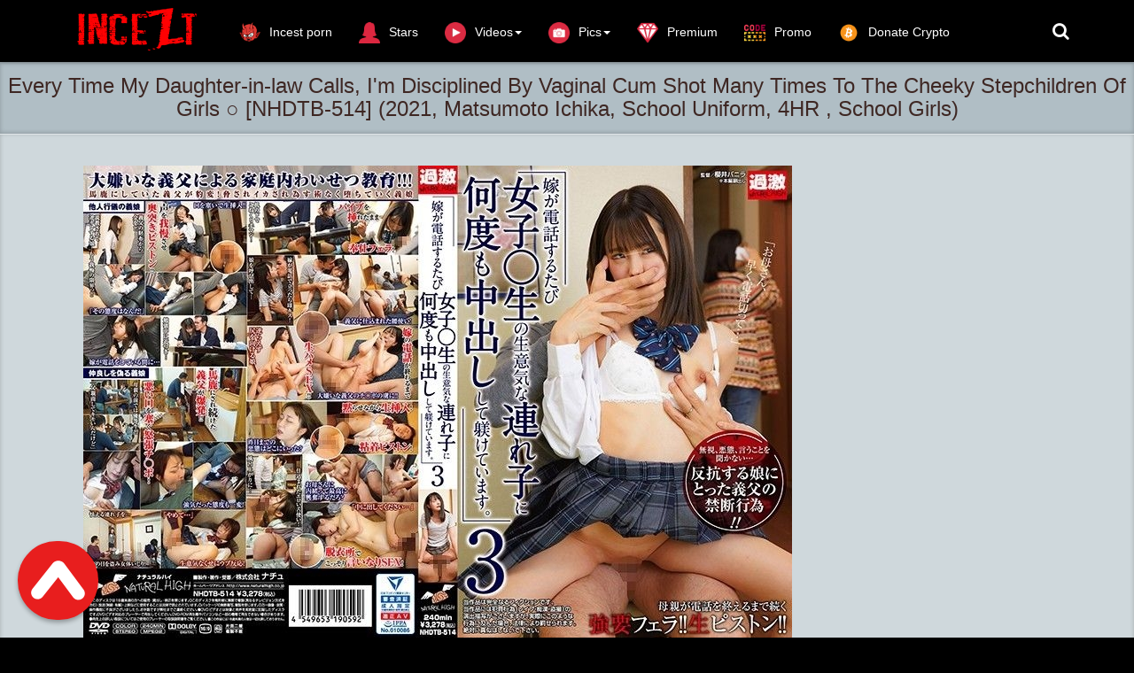

--- FILE ---
content_type: text/html; charset=utf-8
request_url: https://incezt.cc/jav-incest-porn/16057-every-time-my-daughter-in-law-calls-im-disciplined-by-vaginal-cum-shot-many-times-to-the-cheeky-stepchildren-of-girls-nhdtb-514-2021-matsumoto-ichika-school-uniform-4hr-school-girls.html
body_size: 10347
content:
<!DOCTYPE html>
<html lang=en>
<head>
<meta http-equiv="Content-Type" content="text/html; charset=utf-8" />
<title>Download Every Time My Daughter-in-law Calls, I'm Disciplined By Vaginal Cum Shot Many Times To The Cheeky Stepchildren Of Girls ○ NHDTB-514 (2021, Matsumoto Ichika, School Uniform, 4HR , School Girls) - incezt.cc</title>
<meta name="description" content="ID: NHDTB-514 Release Date: 2021-04-08 Length: 240 min(s) Director: Sakurai Banira Maker: Natural High Label:  File size: 10.2  GB   Watch or Download from FILEBOOM  Watch or Download from HOTLINK" />
<meta name="keywords" content="Download, Watch, Label, FILEBOOM, HOTLINK, Natural, Maker, Length, Release, Director, Sakurai, Banira, NHDTB" />

<meta property="og:site_name" content="Download  FREE incest, family taboo video and  new incest porn movies! |Incezt.cc" />
<meta property="og:type" content="article" />
<meta property="og:title" content="Every Time My Daughter-in-law Calls, I&#039;m Disciplined By Vaginal Cum Shot Many Times To The Cheeky Stepchildren Of Girls ○ [NHDTB-514] (2021, Matsumoto Ichika, School Uniform, 4HR , School Girls)" />
<meta property="og:url" content="https://incezt.cc/jav-incest-porn/16057-every-time-my-daughter-in-law-calls-im-disciplined-by-vaginal-cum-shot-many-times-to-the-cheeky-stepchildren-of-girls-nhdtb-514-2021-matsumoto-ichika-school-uniform-4hr-school-girls.html" />
<meta name="news_keywords" content="Creampie, School Girls, 4HR, Incest, School Uniform, Mini, Matsumoto Ichika, Kibou Hikari, NHDTB" />
<meta property="og:image" content="https://incezt.cc/uploads/posts/2021-04/1619710140_nhdtb-514.jpg" />
<link rel="search" type="application/opensearchdescription+xml" href="https://incezt.cc/engine/opensearch.php" title="Download  FREE incest, family taboo video and  new incest porn movies! |Incezt.cc" />
<link rel="alternate" type="application/rss+xml" title="Download  FREE incest, family taboo video and  new incest porn movies! |Incezt.cc" href="https://incezt.cc/rss.xml" />
<script type="text/javascript" src="/engine/classes/min/index.php?charset=utf-8&amp;g=general&amp;19"></script>
<script type="text/javascript" src="/engine/classes/min/index.php?charset=utf-8&amp;f=engine/classes/masha/masha.js&amp;19"></script>
<meta name="viewport" content="width=device-width, initial-scale=1.0" />
<link rel="shortcut icon" href="/templates/incest/images/favicon.png"/>
<link rel="stylesheet" href="/templates/incest/css/style.css">
<link rel="stylesheet" href="/templates/incest/css/engine.css">
    <link href="//netdna.bootstrapcdn.com/font-awesome/4.0.3/css/font-awesome.css" rel="stylesheet" type="text/css"/>
     <meta name="referrer" content="unsafe-url">
   <meta name="google-site-verification" content="zcHBSy2CVLKytNcdi-cgpelVk4IBi1uLCuGAd8aLDYM" />
 <meta name="RATING" content="RTA-5042-1996-1400-1577-RTA" />
 <meta content="122151" name="hotlinkcc">
<meta content="19984" name="takefilelink">



      
<script data-padding = "50px 5px" data-align="center" data-width = "800px" data-height = "56.25%" src = "https://fboom.me/js/links-to-preview.js"  data-content-order="preview,link" data-cfasync="false"> </script>


    </head>
<body>
<nav class="navbar navbar-big navbar-inverse navbar-fixed-top">
	<div class="container">
		<div class="navbar-header">
			<button type="button" class="navbar-toggle" data-toggle="collapse" data-target="#bs-example-navbar-collapse-1">
			<span class="sr-only">Toggle navigation</span><i class="fa fa-bars"></i></button>
			<a href="#search">
			    <span class="navbar-toggle navbar-toggle-search" data-toggle="collapse">
		     	    <span class="sr-only">Toggle navigation</span><i class="fa fa-search"></i>
			    </span>
			</a>
			<a href="#" class="show-login">
			    <span class="navbar-toggle navbar-toggle-search">
		     	    <i class="fa fa-user"></i>
			    </span>
			</a>
			<a class="navbar-brand" href="/">
			 <img class="logo logo-big" src="/templates/incest/images/logo.png" alt="">    
			</a>
		</div>
		<div class="collapse navbar-collapse" id="bs-example-navbar-collapse-1">
			<ul class="nav navbar-nav">
				<li>
					<a href="https://thebestfetishsites.com/top-incest-porn-sites/" target="_blank"><img class="navbar_icon_collapse" src="/templates/incest/images/besttop4.png" alt="">Incest porn</a>
				</li>
				
           
                
                <li>
					<a href="/stars/"><img class="navbar_icon_collapse" src="/templates/incest/images/woman33.png" alt="">Stars</a>
				</li>
                
                <li id="cid" class="dropdown mdwn">
					<a href="#" class="dropdown-toggle" data-toggle="dropdown"><img class="navbar_icon_collapse" src="/templates/incest/images/playbutton2.png" alt="">Videos<span class="caret"></span></a>
					<ul class="dropdown-menu mdwn-menu scrollable-menu" role="menu">
						<li>
							<div class="row">
                                 <div class="col-md-2 thumb"><div class="category-item"><a href="https://incezt.cc/incest-animation-porno-videos/"><span>Animation Incest</span></a></div></div>
                                  <div class="col-md-2 thumb"><div class="category-item"><a href="https://incezt.cc/jav-incest-porn/"><span>Asian Incest</span></a></div></div> 
								<div class="col-md-2 thumb"><div class="category-item"><a href="https://incezt.cc/mom-son-porn-videos/"><span>Mom Son</span></a></div></div>
                 <div class="col-md-2 thumb"><div class="category-item"><a href="https://incezt.cc/brother-sister-incest/"><span>Brother Sister</span></a></div></div>
		<div class="col-md-2 thumb"><div class="category-item"><a href="https://incezt.cc/daddy-daughter-porno-beste-videos/"><span>Dad Daughter</span></a></div></div>			
<div class="col-md-2 thumb"><div class="category-item"><a href="https://incezt.cc/lesbian-incest-movies-sex-videos/"><span>Lesbian</span></a></div></div>
<div class="col-md-2 thumb"><div class="category-item"><a href="https://incezt.cc/group-family-incest-porn/"><span>Group</span></a></div></div>					
  <div class="col-md-2 thumb"><div class="category-item"><a href="https://incezt.cc/others-incest-porn-videos/"><span>Others</span></a></div></div>
<div class="col-md-2 thumb"><div class="category-item"><a href="https://incezt.cc/incest-joi-porn-videos-watch-online-or-download/"><span>JOI Incest</span></a></div></div>
  <div class="col-md-2 thumb"><div class="category-item"><a href="https://incezt.cc/incest-vr-porn-videos/"><span>VR Incest</span></a></div></div>                               
<div class="col-md-2 thumb"><div class="category-item"><a href="https://incezt.cc/full-incest-collection-of-the-best-videos/"><span>SITE RIPS</span></a></div></div> 
<div class="col-md-2 thumb"><div class="category-item"><a href="https://incezt.cc/incest-cinema/"><span>Incest Cinema</span></a></div></div> 
  <div class="col-md-2 thumb"><div class="category-item"><a href="https://incezt.cc/full-incest-movies/"><span>Full Incest Movies</span></a></div></div>                         
                            </div>
						</li>
				


                </ul>
                
             
                
              
					   <li>
                
                   
                 <li id="cid" class="dropdown mdwn">
					<a href="#" class="dropdown-toggle" data-toggle="dropdown"><img class="navbar_icon_collapse" src="/templates/incest/images/camera96.png" alt="">Pics<span class="caret"></span></a>
					<ul class="dropdown-menu mdwn-menu scrollable-menu" role="menu">
						<li>
							<div class="row">
								<div class="col-md-2 thumb"><div class="category-item"><a href="https://incezt.cc/incest-family-pics/"><span> Incest Photo </span></a></div></div>
                 <div class="col-md-2 thumb"><div class="category-item"><a href="https://incezt.cc/incest-magazine-full-collection/"><span> Incest Magazine </span></a></div></div>
		<div class="col-md-2 thumb"><div class="category-item"><a href="https://incezt.cc/incest-sex-comics/"><span> Incest Comics </span></a></div></div>

   </div>
						</li>
				


               </ul>
  
  
                <li>
					<a href="https://incezt.cc/vip-membership-area.html" ><img class="navbar_icon_collapse" src="/templates/incest/images/diamond87.png" alt="">Premium</a>
				</li>
                
                <li>
					<a href="https://incezt.cc/premium-promo-code-10-days.html"><img class="navbar_icon_collapse" src="/templates/incest/images/promo2.png" alt="">Promo</a>

                </li>
             
<li>
					<a href="https://incezt.cc/donate-to-inceztcc-crypto-only.html"><img class="navbar_icon_collapse" src="/templates/incest/images/bitcoinicon2.png" alt="">Donate Crypto</a>

                </li>

                </ul>  
                    
               	 
				
			
			<ul class="nav navbar-nav navbar-right search-name">
				<li class="loggin">
					<a href="#search"><i class="fa fa-search"></i></a>
				</li>
				<li class="loggin">
					
				</li>
			</ul>
		</div>
	</div>
</nav>


<div id='dle-content'><div class="video" itemscope itemtype="//schema.org/VideoObject">
	<h1 itemprop="name" style="margin: auto" class="video_header">Every Time My Daughter-in-law Calls, I'm Disciplined By Vaginal Cum Shot Many Times To The Cheeky Stepchildren Of Girls ○ [NHDTB-514] (2021, Matsumoto Ichika, School Uniform, 4HR , School Girls)</h1>
	<link itemprop="url" href="https://incezt.cc/jav-incest-porn/16057-every-time-my-daughter-in-law-calls-im-disciplined-by-vaginal-cum-shot-many-times-to-the-cheeky-stepchildren-of-girls-nhdtb-514-2021-matsumoto-ichika-school-uniform-4hr-school-girls.html"/>
	<span itemprop="thumbnail" itemscope itemtype="//schema.org/ImageObject">
		<link itemprop="contentUrl" href="https://incezt.cc/uploads/posts/2021-04/1619710140_nhdtb-514.jpg">
	</span>
	<meta itemprop="duration" content=""/>
	<meta itemprop="isFamilyFriendly" content="False"/>
	<div class="video_play">
		<div class="container">
			<div class="row">
				<div class="col-lg-9">
					<div class="player video-box">
                       
						<div style="text-align:center;"><br /><!--dle_image_begin:https://incezt.cc/uploads/posts/2021-04/1619710140_nhdtb-514.jpg|--><img src="https://incezt.cc/uploads/posts/2021-04/1619710140_nhdtb-514.jpg" alt="Every Time My Daughter-in-law Calls, I&#039;m Disciplined By Vaginal Cum Shot Many Times To The Cheeky Stepchildren Of Girls ○ [NHDTB-514] (2021, Matsumoto Ichika, School Uniform, 4HR , School Girls)" title="Every Time My Daughter-in-law Calls, I&#039;m Disciplined By Vaginal Cum Shot Many Times To The Cheeky Stepchildren Of Girls ○ [NHDTB-514] (2021, Matsumoto Ichika, School Uniform, 4HR , School Girls)"  /><!--dle_image_end--><br /><br /><!--dle_image_begin:https://incezt.cc/uploads/posts/2021-04/1619710124_nhdtb-514_thumb.jpg|--><img src="https://incezt.cc/uploads/posts/2021-04/1619710124_nhdtb-514_thumb.jpg" alt="Every Time My Daughter-in-law Calls, I&#039;m Disciplined By Vaginal Cum Shot Many Times To The Cheeky Stepchildren Of Girls ○ [NHDTB-514] (2021, Matsumoto Ichika, School Uniform, 4HR , School Girls)" title="Every Time My Daughter-in-law Calls, I&#039;m Disciplined By Vaginal Cum Shot Many Times To The Cheeky Stepchildren Of Girls ○ [NHDTB-514] (2021, Matsumoto Ichika, School Uniform, 4HR , School Girls)"  /><!--dle_image_end--><br /><br /><b>ID:</b> NHDTB-514<br /><b>Release Date:</b> 2021-04-08<br /><b>Length:</b> 240 min(s)<br /><b>Director:</b> Sakurai Banira<br /><b>Maker:</b> Natural High<br /><b>Label:</b> <br /><b>File size:</b> 10.2  GB<br /><br /><br /><a class="buttond" href="https://fboom.me/file/84f45c3a5a41f/NHDTB-514.mp4" target="_blank">Watch or Download from FILEBOOM</a><br /><br /><a class="buttond" href="https://hotlink.cc/139IWBDPIJ6L/NHDTB-514.html" target="_blank">Watch or Download from HOTLINK</a><br /><br /><br /></div><br>
                          <center>
<a href="https://incezt.cc/best-extreme-porn-pack-extreme-bizarre-crazy-porn.html" rel="nofollow" target="_blank" rel="noopener noreferrer"><strong> >>>Best Extreme Porn Pack | Extreme, Bizarre & Crazy Porn!!!<<< </strong></a>
    </center><br> 
                        <center>
<a href="https://www.emload.com/v2/folder/GcbRNu8Jd3OeXwull14emQ/INCEST?site=incezt.cc" rel="nofollow" target="_blank" rel="noopener noreferrer"><strong>SELECTED CATEGORIES FOR INCEST PORN VIDEOS!!!</strong></a>
    </center> <br> <br>  
				<a href="javascript:AddComplaint('16057', 'news')">
    
			 <strong>LINK DOES NOT WORK? CLICK AND TELL!</strong> 
    </a>   <br><br><br>
                     <center>  

                    
 <script data-url="[xfvalue_k2s]" data-width="500px" data-height="56.25%" src="https://k2s.cc/js/preview.js"></script><br>
           
     
                	          
                      
<p><img src="https://incezt.cc/templates/incest/images/lock.png" alt=""> &nbsp; <b><span style="color: #333333; font-family: 'Helvetica Neue', Helvetica, Arial, sans-serif; font-size: 16px; line-height: 22px; text-align: center; background-color: #CFD8DC;"><a href="https://incezt.cc/vip-membership-area.html">If you have Premium access, you can download unlimited files</a></span></b></p><br>   <br>              
   
     
                     
                        </center><br>
                         <center>
                             
                     
                      <center>
 
       
    
    
    <a href="https://fileboom.me/pr/719856" target="_blank"><img src="https://incezt.cc/templates/incest/images/600x600 dark fb1.gif" /></a>
    


</center><br><br>
                               <center>
<a href="https://incezt.cc/donate-to-inceztcc-crypto-only.html"><img src="https://incezt.cc/templates/incest/images/reddonatebutton.png" /></a>   
 


</center><br> 
                          <center>
<script type="text/javascript">
	atOptions = {
		'key' : '8a88a562bcc33b6862e3fd6381e65bcd',
		'format' : 'iframe',
		'height' : 90,
		'width' : 728,
		'params' : {}
	};
	document.write('<scr' + 'ipt type="text/javascript" src="//stemboastfulrattle.com/8a88a562bcc33b6862e3fd6381e65bcd/invoke.js"></scr' + 'ipt>');
</script>
 </center>
                     
                         
                       
                        </center>
                 </div>   
				</div>
				<div class="v_adv">
                 
                    
					<center>
 
       
    
    
    <a href="https://fileboom.me/pr/719856" target="_blank"><img src="https://incezt.cc/templates/incest/images/300x250 dark1.gif" /></a><br><br>
    
<a href="https://incezt.cc/premium-promo-code-10-days.html" target="_blank" rel="noopener noreferrer"><strong>PREMIUM PROMO CODE +10% FILEBOOM.ME</strong></a><br><br>

</center>
					<br><br>
                    
                   <center>
<a href="https://t.me/joinchat/AAAAAE3OhcMMdqHdgNxeyw" target="_blank"><img src="https://incezt.cc/templates/incest/images/telegrambn.jpg" title="t.me"></a><br><br>
    
    </center><br><br>
                      
                    
                   <strong> Incezt recommend</strong> 
               <script type="text/javascript">
	atOptions = {
		'key' : 'f82c7bb3da0c3de2faf196c275783817',
		'format' : 'iframe',
		'height' : 250,
		'width' : 300,
		'params' : {}
	};
	document.write('<scr' + 'ipt type="text/javascript" src="//stemboastfulrattle.com/f82c7bb3da0c3de2faf196c275783817/invoke.js"></scr' + 'ipt>');
</script>   
			<center>

    <a href="https://femdomhot.com/" target="_blank"><img src="https://incezt.cc/templates/incest/images/femdomhot.png" title="femdomhot"></a><br>
    
    <a href="https://ticklinghot.org/" target="_blank"><img src="https://incezt.cc/templates/incest/images/ticklinghot.png" title="ticklinghot"></a><br>
    <a href="https://fistinghot.org/" target="_blank"><img src="https://incezt.cc/templates/incest/images/fistinghot.png" title="fistinghot"></a><br>
  
    <a href="https://hotlinkfans.com/" target="_blank"><img src="https://incezt.cc/templates/incest/images/hotlinkfans.png" title="hotlinkfans"></a><br>
    
    
    <a href="https://extremefansporn.com/" target="_blank"><img src="https://incezt.cc/templates/incest/images/extremefansporn.gif" title="extremefanspornt"></a><br>  
<a href="https://sadismcomics.org/" target="_blank"><img src="https://incezt.cc/templates/incest/images/sadismcomics300250.gif" title="sadismcomics"></a><br><br>
    
    <a href="https://femdomscat.online/" target="_blank"><img src="https://incezt.cc/templates/incest/images/femdomscat2.gif" title="femdomscat"></a><br><br>

<a href="https://shemalehd.org/" target="_blank"><img src="https://incezt.cc/templates/incest/images/shemalehd.gif" title="shemalehd"></a><br><br>



    
    
    
    <a href="https://freebdsmxxx.org/" target="_blank"><img src="https://incezt.cc/templates/incest/images/freebdsmxxx300x250.gif" title="freebdsmxxx"></a><br><br>
<a href="https://scathot.com/" target="_blank"><img src="https://incezt.cc/templates/incest/images/scathot300x250.gif" title="ScatHot"></a><br><br>

<a href="https://thebondagefiles.com/" target="_blank"><img src="https://incezt.cc/templates/incest/images/thebondagefiles300x250.gif" title="thebondagefiles"></a><br><br>

<a href="https://javhard.org/" target="_blank"><img src="https://incezt.cc/templates/incest/images/javhard300x250.gif" title="javhard"></a><br><br>

<a href="https://onesiterip.com/" target="_blank"><img src="https://incezt.cc/templates/incest/images/onesiterip300x250.gif" title="onesiterip"></a><br><br>



</center>
				</div>
			</div>
			<div class="btn-toolbar">
				<div class="bt_ll">
					<div class="bt_l">
						
						
						
					</div>
					
					
					
					<div class="bt_l r3">
						<span class="btn btn-danger btn-lg"><a href="#" onclick="doRate('plus', '16057'); return false;" ><img src="/templates/incest/images/like.png" alt=""/></a>
						<span class="badge like-badge"><span id="ratig-layer-16057" class="ignore-select"><span class="ratingtypeplusminus ignore-select ratingplus" >+1</span></span></span><a href="#" onclick="doRate('minus', '16057'); return false;" ><img src="/templates/incest/images/dislike.png" alt=""/></a></span>
					</div>
					
					
				</div>
			</div>
		</div>
	</div>
	<div class="main">
		<div class="container">
			<div class="video_description" itemprop="description">
				
			</div>
			<div class="clr"></div>
			<p>
				<img src="/templates/incest/images/view2.png" alt=""/> Views: <b>772</b>
			</p>
			<div itemprop="genre">
				<img src="/templates/incest/images/tag.png" alt=""/> Categories: <a href="https://incezt.cc/jav-incest-porn/">Jav Incest Porn</a>                                           
			 </div>
            
			
<div itemprop="genre">
       <img src="/templates/incest/images/tag.png" alt=""/> Tags: <span><a href="https://incezt.cc/tags/Creampie/">Creampie</a></span> <span><a href="https://incezt.cc/tags/School+Girls/">School Girls</a></span> <span><a href="https://incezt.cc/tags/4HR/">4HR</a></span> <span><a href="https://incezt.cc/tags/Incest/">Incest</a></span> <span><a href="https://incezt.cc/tags/School+Uniform/">School Uniform</a></span> <span><a href="https://incezt.cc/tags/Mini/">Mini</a></span> <span><a href="https://incezt.cc/tags/Matsumoto+Ichika/">Matsumoto Ichika</a></span> <span><a href="https://incezt.cc/tags/Kibou+Hikari/">Kibou Hikari</a></span> <span><a href="https://incezt.cc/tags/NHDTB/">NHDTB</a></span>
</div>

    
            
            
            
            <div class="shareaholic-canvas" data-app="share_buttons" data-app-id="28537274"></div> <br>   
            			
			<div class="page-header" style="padding-bottom: 6px;"><span>RELATED NEWS</span></div>
			<div class="row"><div class="col-md-3 thumb">
	<div class="item">
		<a href="https://incezt.cc/jav-incest-porn/16064-your-brother-you-can-live-together-again-reunited-with-my-sister-who-broke-up-when-her-parents-divorced-for-the-first-royd-051-2021-watanabe-mao-hhh-group-kira-rin-school-girls-solowork.html">
			<div class="image short-img">
				<img class="img-responsive" src="https://incezt.cc/uploads/posts/2021-04/1619710189_royd-051.jpg" alt=""Your Brother, You Can Live Together Again!" Reunited With My Sister Who Broke Up When Her Parents Divorced For The First [ROYD-051] (2021, Watanabe Mao, HHH Group, Kira Rin, School Girls, Solowork)" style="width: 120%"/>
				<div id="about" class="about" style="display: none">Jav Incest Porn</div>
			</div>
			<div class="name">
				<h2 class="h4">"Your Brother, You Can Live Together Again!" Reunited With My Sister Who Broke Up When Her Parents Divorced For The First [ROYD-051] (2021, Watanabe Mao, HHH Group, Kira Rin, School Girls, Solowork)</h2>
			</div>
			<div class="length"><img src="/templates/incest/images/time.png" alt="" /> 29.04.2021</div>
		</a>
	</div>
</div><div class="col-md-3 thumb">
	<div class="item">
		<a href="https://incezt.cc/jav-incest-porn/16061-since-my-sons-daughter-in-law-became-a-daughter-i-fulfilled-my-wish-for-10-years-and-made-vaginal-cum-shot-many-times-ai-pred-300-2021-hoshina-ai-elegance-takeuchi-yuuki-incest-solowork.html">
			<div class="image short-img">
				<img class="img-responsive" src="https://incezt.cc/uploads/posts/2021-04/1619710148_pred-300.jpg" alt="Since My Son's Daughter-in-law Became A Daughter, I Fulfilled My Wish For 10 Years And Made Vaginal Cum Shot Many Times. Ai [PRED-300] (2021, Hoshina Ai, Elegance, Takeuchi Yuuki, Incest, Solowork)" style="width: 120%"/>
				<div id="about" class="about" style="display: none">Jav Incest Porn</div>
			</div>
			<div class="name">
				<h2 class="h4">Since My Son's Daughter-in-law Became A Daughter, I Fulfilled My Wish For 10 Years And Made Vaginal Cum Shot Many Times. Ai [PRED-300] (2021, Hoshina Ai, Elegance, Takeuchi Yuuki, Incest, Solowork)</h2>
			</div>
			<div class="length"><img src="/templates/incest/images/time.png" alt="" /> 29.04.2021</div>
		</a>
	</div>
</div><div class="col-md-3 thumb">
	<div class="item">
		<a href="https://incezt.cc/jav-incest-porn/16049-big-breasts-temptation-creampie-sex-akane-shiki-ktra-286-2021-shiki-akane-k-tribe-school-girls-katou-ayano-incest.html">
			<div class="image short-img">
				<img class="img-responsive" src="https://incezt.cc/uploads/posts/2021-04/1619710163_ktra-286.jpg" alt="Big Breasts Temptation Creampie Sex Akane Shiki [KTRA-286] (2021, Shiki Akane, K-tribe, School Girls, Katou Ayano, Incest)" style="width: 120%"/>
				<div id="about" class="about" style="display: none">Jav Incest Porn</div>
			</div>
			<div class="name">
				<h2 class="h4">Big Breasts Temptation Creampie Sex Akane Shiki [KTRA-286] (2021, Shiki Akane, K-tribe, School Girls, Katou Ayano, Incest)</h2>
			</div>
			<div class="length"><img src="/templates/incest/images/time.png" alt="" /> 29.04.2021</div>
		</a>
	</div>
</div><div class="col-md-3 thumb">
	<div class="item">
		<a href="https://incezt.cc/jav-incest-porn/14708-the-club-activity-uniform-sticking-out-butt-that-my-sister-who-usually-does-not-feel-sex-appeal-for-the-first-time-is-too-erotic-as-a-hunta-903-2020-hhh-group-school-girls-sister-sakura-gari.html">
			<div class="image short-img">
				<img class="img-responsive" src="https://incezt.cc/uploads/posts/2020-12/1607535874_hunta-903.jpg" alt="The Club Activity Uniform Sticking Out Butt That My Sister Who Usually Does Not Feel Sex Appeal For The First Time Is Too Erotic! As A [HUNTA-903] (2020, HHH Group, School Girls, Sister, Sakura Garin)" style="width: 120%"/>
				<div id="about" class="about" style="display: none">Jav Incest Porn</div>
			</div>
			<div class="name">
				<h2 class="h4">The Club Activity Uniform Sticking Out Butt That My Sister Who Usually Does Not Feel Sex Appeal For The First Time Is Too Erotic! As A [HUNTA-903] (2020, HHH Group, School Girls, Sister, Sakura Garin)</h2>
			</div>
			<div class="length"><img src="/templates/incest/images/time.png" alt="" /> 09.12.2020</div>
		</a>
	</div>
</div><div class="col-md-3 thumb">
	<div class="item">
		<a href="https://incezt.cc/jav-incest-porn/14242-stop-my-sister-im-sorry-a-super-friendly-older-sister-who-cant-go-against-the-orders-of-the-bully-is-hunta-881-2020-mizutani-aoi-hhh-group-virgin-man-ayano-ran-school-girls.html">
			<div class="image short-img">
				<img class="img-responsive" src="https://incezt.cc/uploads/posts/2020-11/1605293155_hunta-881.jpg" alt=""Stop My Sister ..." "I'm Sorry ..." A Super-friendly Older Sister Who Can't Go Against The Orders Of The Bully Is [HUNTA-881] (2020, Mizutani Aoi, HHH Group, Virgin Man, Ayano Ran, School Girls)" style="width: 120%"/>
				<div id="about" class="about" style="display: none">Jav Incest Porn</div>
			</div>
			<div class="name">
				<h2 class="h4">"Stop My Sister ..." "I'm Sorry ..." A Super-friendly Older Sister Who Can't Go Against The Orders Of The Bully Is [HUNTA-881] (2020, Mizutani Aoi, HHH Group, Virgin Man, Ayano Ran, School Girls)</h2>
			</div>
			<div class="length"><img src="/templates/incest/images/time.png" alt="" /> 13.11.2020</div>
		</a>
	</div>
</div><div class="col-md-3 thumb">
	<div class="item">
		<a href="https://incezt.cc/jav-incest-porn/13376-the-virgin-brother-who-really-received-the-provocation-of-his-sister-did-not-notice-that-the-virgin-brother-was-miaa-293-2020-fukada-eimi-minna-no-kikatan-digital-mosaic-school-girls-big-tit.html">
			<div class="image short-img">
				<img class="img-responsive" src="https://incezt.cc/uploads/posts/2020-09/1599677201_miaa-293.jpg" alt="The Virgin Brother Who Really Received The Provocation Of His Sister Did Not Notice That The Virgin Brother Was [MIAA-293] (2020, Fukada Eimi, Minna No Kikatan, Digital Mosaic, School Girls, Big Tits)" style="width: 120%"/>
				<div id="about" class="about" style="display: none">Jav Incest Porn</div>
			</div>
			<div class="name">
				<h2 class="h4">The Virgin Brother Who Really Received The Provocation Of His Sister Did Not Notice That The Virgin Brother Was [MIAA-293] (2020, Fukada Eimi, Minna No Kikatan, Digital Mosaic, School Girls, Big Tits)</h2>
			</div>
			<div class="length"><img src="/templates/incest/images/time.png" alt="" /> 09.09.2020</div>
		</a>
	</div>
</div><div class="col-md-3 thumb">
	<div class="item">
		<a href="https://incezt.cc/jav-incest-porn/13303-gals-sister-was-secretly-practicing-fellatio-every-day-because-i-wanted-her-boyfriend-in-yaritin-to-say-im-good-at-it-my-zmen-062-2020-nonoka-z-men-tsukihara-kazuna-school-girls-blow.html">
			<div class="image short-img">
				<img class="img-responsive" src="https://incezt.cc/uploads/posts/2020-08/1598551253_zmen-062.jpg" alt="Gal's Sister Was Secretly Practicing Fellatio Every Day Because I Wanted Her Boyfriend In Yaritin To Say, "I'm Good At It." ? My [ZMEN-062] (2020, Nonoka, Z-MEN, Tsukihara Kazuna, School Girls, Blow)" style="width: 120%"/>
				<div id="about" class="about" style="display: none">Jav Incest Porn</div>
			</div>
			<div class="name">
				<h2 class="h4">Gal's Sister Was Secretly Practicing Fellatio Every Day Because I Wanted Her Boyfriend In Yaritin To Say, "I'm Good At It." ? My [ZMEN-062] (2020, Nonoka, Z-MEN, Tsukihara Kazuna, School Girls, Blow)</h2>
			</div>
			<div class="length"><img src="/templates/incest/images/time.png" alt="" /> 27.08.2020</div>
		</a>
	</div>
</div><div class="col-md-3 thumb">
	<div class="item">
		<a href="https://incezt.cc/jav-incest-porn/13291-if-i-was-sneaking-around-with-my-sleeping-sisters-anal-every-night-i-became-so-sick-that-i-got-into-the-root-2-nhdtb-425-2020-natsuki-noa-masturbation-anal-huge-butt.html">
			<div class="image short-img">
				<img class="img-responsive" src="https://incezt.cc/uploads/posts/2020-08/1598551219_nhdtb-425.jpg" alt="If I Was Sneaking Around With My Sleeping Sister's Anal Every Night, I Became So Sick That I Got Into The Root 2 [NHDTB-425] (2020, Natsuki Noa, Masturbation, Anal, Huge Butt)" style="width: 120%"/>
				<div id="about" class="about" style="display: none">Jav Incest Porn</div>
			</div>
			<div class="name">
				<h2 class="h4">If I Was Sneaking Around With My Sleeping Sister's Anal Every Night, I Became So Sick That I Got Into The Root 2 [NHDTB-425] (2020, Natsuki Noa, Masturbation, Anal, Huge Butt)</h2>
			</div>
			<div class="length"><img src="/templates/incest/images/time.png" alt="" /> 27.08.2020</div>
		</a>
	</div>
</div><div class="col-md-3 thumb">
	<div class="item">
		<a href="https://incezt.cc/jav-incest-porn/13125-my-younger-sister-2-ovg-142-2020-hazuki-moe-glory-quest-sister-school-girls-creampie.html">
			<div class="image short-img">
				<img class="img-responsive" src="https://incezt.cc/uploads/posts/2020-08/1596305356_ovg-142.jpg" alt="My Younger Sister 2 [OVG-142] (2020, Hazuki Moe, Glory Quest, Sister, School Girls, Creampie)" style="width: 120%"/>
				<div id="about" class="about" style="display: none">Jav Incest Porn</div>
			</div>
			<div class="name">
				<h2 class="h4">My Younger Sister 2 [OVG-142] (2020, Hazuki Moe, Glory Quest, Sister, School Girls, Creampie)</h2>
			</div>
			<div class="length"><img src="/templates/incest/images/time.png" alt="" /> 01.08.2020</div>
		</a>
	</div>
</div><div class="col-md-3 thumb">
	<div class="item">
		<a href="https://incezt.cc/jav-incest-porn/13120-aunt-who-blames-both-nipples-in-the-character-of-the-river-and-makes-3p-estrus-on-the-night-when-she-kept-two-relatives-erogaki-all-9-series-best-nhdtb-419-2020-shotacon-big-tits-4hr-.html">
			<div class="image short-img">
				<img class="img-responsive" src="https://incezt.cc/uploads/posts/2020-08/1596305357_nhdtb-419.jpg" alt="Aunt Who Blames Both Nipples In The Character Of The River And Makes 3P Estrus On The Night When She Kept Two Relatives' Erogaki All 9 Series BEST [NHDTB-419] (2020, , Shotacon, Big Tits, 4HR )" style="width: 120%"/>
				<div id="about" class="about" style="display: none">Jav Incest Porn</div>
			</div>
			<div class="name">
				<h2 class="h4">Aunt Who Blames Both Nipples In The Character Of The River And Makes 3P Estrus On The Night When She Kept Two Relatives' Erogaki All 9 Series BEST [NHDTB-419] (2020, , Shotacon, Big Tits, 4HR )</h2>
			</div>
			<div class="length"><img src="/templates/incest/images/time.png" alt="" /> 01.08.2020</div>
		</a>
	</div>
</div><div class="col-md-3 thumb">
	<div class="item">
		<a href="https://incezt.cc/jav-incest-porn/11683-a-devil-incest-video-that-repeats-vaginal-cum-shot-many-times-with-sleeping-pills-to-sleep-sister-sister-daughter-tue-101-2020-teito-ura-eizou-evil-creampie-shaved.html">
			<div class="image short-img">
				<img class="img-responsive" src="https://incezt.cc/uploads/posts/2020-06/1592512007_tue-101.jpg" alt="A Devil Incest Video That Repeats Vaginal Cum Shot Many Times With Sleeping Pills To Sleep Sister / Sister / Daughter [TUE-101] (2020, Teito Ura Eizou, Evil, Creampie, Shaved)" style="width: 120%"/>
				<div id="about" class="about" style="display: none">Jav Incest Porn</div>
			</div>
			<div class="name">
				<h2 class="h4">A Devil Incest Video That Repeats Vaginal Cum Shot Many Times With Sleeping Pills To Sleep Sister / Sister / Daughter [TUE-101] (2020, Teito Ura Eizou, Evil, Creampie, Shaved)</h2>
			</div>
			<div class="length"><img src="/templates/incest/images/time.png" alt="" /> 18.06.2020</div>
		</a>
	</div>
</div><div class="col-md-3 thumb">
	<div class="item">
		<a href="https://incezt.cc/jav-incest-porn/11648-im-going-to-do-this-it-would-be-nice-if-you-were-an-older-brother-my-cheeky-little-sister-was-on-the-floor-after-gdhh-199-2020-mochida-shiori-hhh-group-school-girls-incest-sister.html">
			<div class="image short-img">
				<img class="img-responsive" src="https://incezt.cc/uploads/posts/2020-06/1592511946_gdhh-199.jpg" alt=""I'm Going To Do This!" ""It Would Be Nice If You Were An Older Brother..." My Cheeky Little Sister Was On The Floor! After [GDHH-199] (2020, Mochida Shiori, HHH Group, School Girls, Incest, Sister)" style="width: 120%"/>
				<div id="about" class="about" style="display: none">Jav Incest Porn</div>
			</div>
			<div class="name">
				<h2 class="h4">"I'm Going To Do This!" ""It Would Be Nice If You Were An Older Brother..." My Cheeky Little Sister Was On The Floor! After [GDHH-199] (2020, Mochida Shiori, HHH Group, School Girls, Incest, Sister)</h2>
			</div>
			<div class="length"><img src="/templates/incest/images/time.png" alt="" /> 18.06.2020</div>
		</a>
	</div>
</div></div>
            
            Every Time My Daughter-in-law Calls, I'm Disciplined By Vaginal Cum Shot Many Times To The Cheeky Stepchildren Of Girls ○ [NHDTB-514] (2021, Matsumoto Ichika, School Uniform, 4HR , School Girls),Every Time My Daughter-in-law Calls, I'm Disciplined By Vaginal Cum Shot Many Times To The Cheeky Stepchildren Of Girls ○ [NHDTB-514] (2021, Matsumoto Ichika, School Uniform, 4HR , School Girls) mainstream incest, Every Time My Daughter-in-law Calls, I'm Disciplined By Vaginal Cum Shot Many Times To The Cheeky Stepchildren Of Girls ○ [NHDTB-514] (2021, Matsumoto Ichika, School Uniform, 4HR , School Girls) mainstream videos, Every Time My Daughter-in-law Calls, I'm Disciplined By Vaginal Cum Shot Many Times To The Cheeky Stepchildren Of Girls ○ [NHDTB-514] (2021, Matsumoto Ichika, School Uniform, 4HR , School Girls) explicit mainstream sex scenes, Every Time My Daughter-in-law Calls, I'm Disciplined By Vaginal Cum Shot Many Times To The Cheeky Stepchildren Of Girls ○ [NHDTB-514] (2021, Matsumoto Ichika, School Uniform, 4HR , School Girls) movie sex scenes, Every Time My Daughter-in-law Calls, I'm Disciplined By Vaginal Cum Shot Many Times To The Cheeky Stepchildren Of Girls ○ [NHDTB-514] (2021, Matsumoto Ichika, School Uniform, 4HR , School Girls) celebrity sex, Every Time My Daughter-in-law Calls, I'm Disciplined By Vaginal Cum Shot Many Times To The Cheeky Stepchildren Of Girls ○ [NHDTB-514] (2021, Matsumoto Ichika, School Uniform, 4HR , School Girls) bed scenes, Every Time My Daughter-in-law Calls, I'm Disciplined By Vaginal Cum Shot Many Times To The Cheeky Stepchildren Of Girls ○ [NHDTB-514] (2021, Matsumoto Ichika, School Uniform, 4HR , School Girls) vintage erotic, Every Time My Daughter-in-law Calls, I'm Disciplined By Vaginal Cum Shot Many Times To The Cheeky Stepchildren Of Girls ○ [NHDTB-514] (2021, Matsumoto Ichika, School Uniform, 4HR , School Girls) vintage movies, <a href="https://incezt.cc/jav-incest-porn/16057-every-time-my-daughter-in-law-calls-im-disciplined-by-vaginal-cum-shot-many-times-to-the-cheeky-stepchildren-of-girls-nhdtb-514-2021-matsumoto-ichika-school-uniform-4hr-school-girls.html">Every Time My Daughter-in-law Calls, I'm Disciplined By Vaginal Cum Shot Many Times To The Cheeky Stepchildren Of Girls ○ [NHDTB-514] (2021, Matsumoto Ichika, School Uniform, 4HR , School Girls) incest videos</a>,Every Time My Daughter-in-law Calls, I'm Disciplined By Vaginal Cum Shot Many Times To The Cheeky Stepchildren Of Girls ○ [NHDTB-514] (2021, Matsumoto Ichika, School Uniform, 4HR , School Girls)  mom son mainstream movies, Every Time My Daughter-in-law Calls, I'm Disciplined By Vaginal Cum Shot Many Times To The Cheeky Stepchildren Of Girls ○ [NHDTB-514] (2021, Matsumoto Ichika, School Uniform, 4HR , School Girls) mother son from mainstream,Every Time My Daughter-in-law Calls, I'm Disciplined By Vaginal Cum Shot Many Times To The Cheeky Stepchildren Of Girls ○ [NHDTB-514] (2021, Matsumoto Ichika, School Uniform, 4HR , School Girls)  mainstream full movie, Every Time My Daughter-in-law Calls, I'm Disciplined By Vaginal Cum Shot Many Times To The Cheeky Stepchildren Of Girls ○ [NHDTB-514] (2021, Matsumoto Ichika, School Uniform, 4HR , School Girls) taboo sex videos, Every Time My Daughter-in-law Calls, I'm Disciplined By Vaginal Cum Shot Many Times To The Cheeky Stepchildren Of Girls ○ [NHDTB-514] (2021, Matsumoto Ichika, School Uniform, 4HR , School Girls) incesto, Every Time My Daughter-in-law Calls, I'm Disciplined By Vaginal Cum Shot Many Times To The Cheeky Stepchildren Of Girls ○ [NHDTB-514] (2021, Matsumoto Ichika, School Uniform, 4HR , School Girls) inzest, Every Time My Daughter-in-law Calls, I'm Disciplined By Vaginal Cum Shot Many Times To The Cheeky Stepchildren Of Girls ○ [NHDTB-514] (2021, Matsumoto Ichika, School Uniform, 4HR , School Girls) mature boy, Every Time My Daughter-in-law Calls, I'm Disciplined By Vaginal Cum Shot Many Times To The Cheeky Stepchildren Of Girls ○ [NHDTB-514] (2021, Matsumoto Ichika, School Uniform, 4HR , School Girls) father daughter sex mainstream, Every Time My Daughter-in-law Calls, I'm Disciplined By Vaginal Cum Shot Many Times To The Cheeky Stepchildren Of Girls ○ [NHDTB-514] (2021, Matsumoto Ichika, School Uniform, 4HR , School Girls) brother sister sex mainstream, Every Time My Daughter-in-law Calls, I'm Disciplined By Vaginal Cum Shot Many Times To The Cheeky Stepchildren Of Girls ○ [NHDTB-514] (2021, Matsumoto Ichika, School Uniform, 4HR , School Girls) online incest,<a href="https://fileboom.me/pr/719856"  target="_blank" >Download for Free</a>

			
            		
		</div>
	</div>
</div>
                                                                         </div>




<span id="top-link-block" class="affix">
<a href="#top"  onclick="$('html,body').animate({scrollTop:0},'slow');return false;">
<img src="/templates/incest/images/top.png" alt=""/>
</a>
</span>
<div class="foot">
	<div class="container">
		<div class="foot_links">
			<div class="foot_links1">
              
                	
			<a href="https://incezt.cc/contact-abuse.html">Contact/Abuse</a>|
							<a href="https://incezt.cc/dmca-policy.html">DMCA</a>|
<a href="https://incezt.cc/privacy-statement.html">Privacy Statement</a>|
  <a href="https://incezt.cc/sitemap.xml">Sitemap</a>                              
			
                
              
							
                       
			</div>
		</div>
        
        
		
        <center>
            <a href="https://fistinghot.org/"target="_blank " >FistingHot</a> |
            <a href="https://ticklinghot.org/"target="_blank " >TicklingHot</a> |
            <a href="https://femdomhot.com/"target="_blank " >FemdomHot</a> |
           <a href="https://hotlinkfans.com/"target="_blank " > HotLinkFans</a> | 
         <a href="https://extremefansporn.com/"target="_blank " >ExtremeFansPorn</a> |  
    <a href="https://incestxxx.com"target="_blank ">Incest XXX</a> |      
<a href="https://shemalehd.org/"target="_blank ">ShemaleHD</a> | 
<a href="https://femdomscat.online/"target="_blank ">FemdomScat</a>| 
           <a href="http://hxdoll.com/"target="_blank "> HxDoll</a> |   
          <a href="https://1pornlist.com/"target="_blank ">Best Porn List</a> | 
          <a href="https://www.thesafeporn.com/" target="_blank">The Safe Porn  </a>|  
            <a href="https://paidpornsites.com/list/best-incest-porn-sites/" target="_blank">Best Incest Porn Sites  </a>|     
          <a href="https://bestpremiumpornsite.com/" target="_blank">Best Paid Porn Sites  </a>|      
           <a href="https://porncrash.com/" target="_blank">PornCrash  </a>|   
        <a href=" https://freebdsmxxx.org/" target="_blank" >Best Porn BDSM</a>|	

<a href=" https://thebondagefiles.com/" target="_blank" >Best Porn BONDAGE</a>|
<a href=" https://scathot.com/" target="_blank" >Best Porn SCAT</a>|
<a href=" https://javhard.org/" target="_blank" >Best Porn JAV HARD</a>|
<a href=" https://onesiterip.com/" target="_blank" >Best Porn SITERIP</a>| <br>  
<a href=" https://hentailabs.com/" target="_blank" >Best Porn Hentai Games</a>|	
<a href=" https://hentaizip.com/" target="_blank" >Best Porn Hentai</a>
<a href=" https://sadismcomics.org/" target="_blank" >Best Porn BDSM Comics</a>|
<a href=" https://hentai3dvideo.biz/" target="_blank" >Best Porn 3D Hentai</a>|
<a href=" https://svsgames.org/" target="_blank" >Best Porn PS Games</a>
    </center> <br>    
        <center>
        
    
<a href="http://toplist.raidrush.ws/vote/6424/"><img src="https://incezt.cc/templates/incest/images/rr_butt_4.png" alt="Topliste" border=0 /></a>
 
             <a href="http://www.rtalabel.org/index.php?content=parents" target="_blank"><img border="0" src="https://incezt.cc/templates/winz/images/88x31_rta-5042-1996-1400-1577-rta_d.gif" /></a><br><br>
        <!--LiveInternet counter--><a href="https://www.liveinternet.ru/click"
target="_blank"><img id="licntE336" width="88" height="120" style="border:0" 
title="LiveInternet: показано количество просмотров и посетителей"
src="[data-uri]"
alt=""/></a><script>(function(d,s){d.getElementById("licntE336").src=
"https://counter.yadro.ru/hit?t29.2;r"+escape(d.referrer)+
((typeof(s)=="undefined")?"":";s"+s.width+"*"+s.height+"*"+
(s.colorDepth?s.colorDepth:s.pixelDepth))+";u"+escape(d.URL)+
";h"+escape(d.title.substring(0,150))+";"+Math.random()})
(document,screen)</script><!--/LiveInternet-->
        
      
  </center>
             </div>
</div>
<script src="/templates/incest/js/bootstrap.js"></script>
<script src="/templates/incest/js/libs.js"></script>
 
<script type="text/javascript">
<!--
var dle_root       = '/';
var dle_admin      = '';
var dle_login_hash = '';
var dle_group      = 5;
var dle_skin       = 'incest';
var dle_wysiwyg    = '0';
var quick_wysiwyg  = '0';
var dle_act_lang   = ["Yes", "No", "Enter", "Cancel", "Save", "", "Processing. Please wait... "];
var menu_short     = 'Quick edit';
var menu_full      = 'Full edit';
var menu_profile   = 'Profile';
var menu_send      = 'Send message';
var menu_uedit     = 'Admin CP';
var dle_info       = 'Information';
var dle_confirm    = 'Confirm';
var dle_prompt     = 'Input information';
var dle_req_field  = 'Fill out all required fields';
var dle_del_agree  = 'Are you sure to delete this comment?';
var dle_spam_agree = '';
var dle_complaint  = 'Enter the text of your complaints to the administration:';
var dle_big_text   = 'Selected area is too large text.';
var dle_orfo_title = 'Enter a comment for the administration to found a grammatical error';
var dle_p_send     = 'Send';
var dle_p_send_ok  = 'Notification sent successfully';
var dle_save_ok    = 'Changes have been successfully saved.';
var dle_reply_title= '';
var dle_tree_comm  = '0';
var dle_del_news   = 'Delete article';
var allow_dle_delete_news   = false;

//-->
</script>
<!--noindex-->


	<div class="login-box" id="login-box" title="Авторизация">
		<form method="post">
			<input type="text" name="login_name" id="login_name" placeholder="Ваш логин"/>
			<input type="password" name="login_password" id="login_password" placeholder="Ваш пароль" />
			<button onclick="submit();" class="button" type="submit" title="Вход">Войти на сайт</button>
			<input name="login" type="hidden" id="login" value="submit" />
			<div class="lb-check">
				<input type="checkbox" name="login_not_save" id="login_not_save" value="1"/>
				<label for="login_not_save">Не запоминать меня</label> 
			</div>
			<div class="lb-lnk flex-row">
				<a href="https://incezt.cc/index.php?do=lostpassword">Забыли пароль?</a>
				<a href="/?do=register" class="log-register">Регистрация</a>
			</div>
		</form>
	
		
		
		
		
		
		
	
	</div>

<!--/noindex-->
<div id="search">
	<button id="search_close" type="button" class="close close-padding">&times;</button>
	<form method="post"  action=''>
	    <input type="hidden" name="do" value="search"><input type="hidden" name="subaction" value="search" />
		<div class="search_input_frame"><input name="story" id="story" placeholder="Enter keyword, studio, cast, genres, etc.. to begin searching" type="search"></div>
		<button type="submit" class="btn"><i class="fa fa-search"></i></button>
	</form>
</div>
<script type="text/javascript">
  document.querySelectorAll("a").forEach(function(item) {
    if (/^https?:\/\/(k2s\.cc|keep2share\.cc|keep2s\.cc|fboom\.me|fileboom\.me|tezfiles\.com)\/file\/[\da-z]+/i.test(item.href)) {
      item.href += '?site=' + window.location.hostname
    }
  });
</script>
<svg id="k2s-preview-svg">
			<defs>
				<clipPath id="k2s-play-button-bg">
					<path d="M66.52,7.74c-0.78-2.93-2.49-5.41-5.42-6.19C55.79,.13,34,0,34,0S12.21,.13,6.9,1.55 C3.97,2.33,2.27,4.81,1.48,7.74C0.06,13.05,0,24,0,24s0.06,10.95,1.48,16.26c0.78,2.93,2.49,5.41,5.42,6.19 C12.21,47.87,34,48,34,48s21.79-0.13,27.1-1.55c2.93-0.78,4.64-3.26,5.42-6.19C67.94,34.95,68,24,68,24S67.94,13.05,66.52,7.74z"/>
				</clipPath>
			</defs>
		</svg>
<script type='text/javascript' src='//pl17513934.effectivegatecpm.com/8a/95/26/8a9526b81a24b28a1ac56115a14b143a.js'></script>
<script defer src="https://static.cloudflareinsights.com/beacon.min.js/vcd15cbe7772f49c399c6a5babf22c1241717689176015" integrity="sha512-ZpsOmlRQV6y907TI0dKBHq9Md29nnaEIPlkf84rnaERnq6zvWvPUqr2ft8M1aS28oN72PdrCzSjY4U6VaAw1EQ==" data-cf-beacon='{"version":"2024.11.0","token":"215134dfe8f64e2faa4cd67f21a66ddc","r":1,"server_timing":{"name":{"cfCacheStatus":true,"cfEdge":true,"cfExtPri":true,"cfL4":true,"cfOrigin":true,"cfSpeedBrain":true},"location_startswith":null}}' crossorigin="anonymous"></script>
</body>
</html>

--- FILE ---
content_type: application/javascript; charset=UTF-8
request_url: https://incezt.cc/templates/incest/js/libs.js
body_size: 932
content:
$(window).scroll(function () {
    var e = $(".logo");
    $(".navbar").offset().top > 50 ? ($(".navbar-fixed-top").addClass("top-nav-collapse"), $(".navbar-fixed-top").removeClass("navbar-big"), $("#search_close").removeClass("close-padding"), e.addClass("logo-small"), e.removeClass("logo-big")) : ($(".navbar-fixed-top").removeClass("top-nav-collapse"), $(".navbar-fixed-top").addClass("navbar-big"), $("#search_close").addClass("close-padding"), e.addClass("logo-big"), e.removeClass("logo-small"))
}), $(function () {
    $("a.page-scroll").bind("click", function (e) {
        var o = $(this);
        $("html, body").stop().animate({scrollTop: $(o.attr("href")).offset().top}, 1500, "easeInOutExpo"), e.preventDefault()
    }), $('a[href="#search"]').on("click", function (e) {
        e.preventDefault(), $(".navbar-collapse").collapse("hide");
        var o = $("#search");
        o.hasClass("open") ? o.removeClass("open") : o.addClass("open"), $('#search > form > input[type="search"]').focus()
    }),
        $("#search_close").on("click keyup", function (e) {
        (e.target == this || "close" == e.target.className || 27 == e.keyCode) && $("#search").removeClass("open")
    })
}), $(window).height() + 100 < $(document).height() && $("#top-link-block").removeClass("hidden").affix({offset: {top: 100}});

if ($(window).width() > 1000) {
    $(".item").on({
        mouseenter: function () {
            $(this).find("#about").show()
        }, mouseleave: function () {
            $(this).find("#about").hide()
        }
    });
}
$(document).ready(function(){
    $(".add-comm-btn").click(function(){
		$("#add-comm-form").slideToggle(200);
	});
	$(".reply").click(function(){
		$("#add-comm-form").slideDown(200);
	});
	$('body').on('click','.ac-textarea textarea, .fr-wrapper',function(){
		$('.add-comm-form').addClass('active').find('.ac-protect').slideDown(400);
	});
	
	$("#login-box").dialog({
		autoOpen: false,
		modal: true,
		show: 'fade',
		hide: 'fade',
		width: 320
	});

	$('.show-login').click(function(){
		$('#login-box').dialog('open');
	});
});

$(function() {
	if (!('ontouchstart' in window)) {
		var screenlistTimer;

		$('body')
			.on('mouseenter', '.k2s-preview', function() {
				if (!$('iframe', this)[0]) {
					if (!$('.screenlist', this)[0]) {
						$('.poster', this).after('<div class="screenlist"><div class="thumbs">' + Array(16).join('<div></div>') + '</div></div>')
					}

					var preview = $(this);
					var thumbs = $('.thumbs div', this);
					var urlParts = preview.next()[0].dataset.url.slice(8).split('/');

					function loadThumbs(next) {
						var offset = thumbs.parent().position().left;
						var start = Math.ceil((1 - thumbs.width() - offset) / thumbs.outerWidth(true));
						var end = Math.ceil((preview.width() - offset) / thumbs.outerWidth(true) + 0.5);

						thumbs.each(function(index) {
							if (index <= end) {
								index = (index - start + 10) % 10 + start;

								if (next ? index + 1 == end || index == end : index <= end) {
									this.style.backgroundImage = '';
									this.style.backgroundImage = 'url("https://static-cache.' + urlParts[0] + '/thumbnail/' + urlParts[2] + '/w320h240/' + index % 10 + '.jpeg")'
								}
							}
						})
					}

					screenlistTimer = setTimeout(function() {
						loadThumbs();
						screenlistTimer = setInterval(loadThumbs, 2000, true)
					}, 2000);

					loadThumbs()
				}
			})
			.on('mouseleave', '.k2s-preview', function() {
				clearInterval(screenlistTimer)
			})
	}
})
